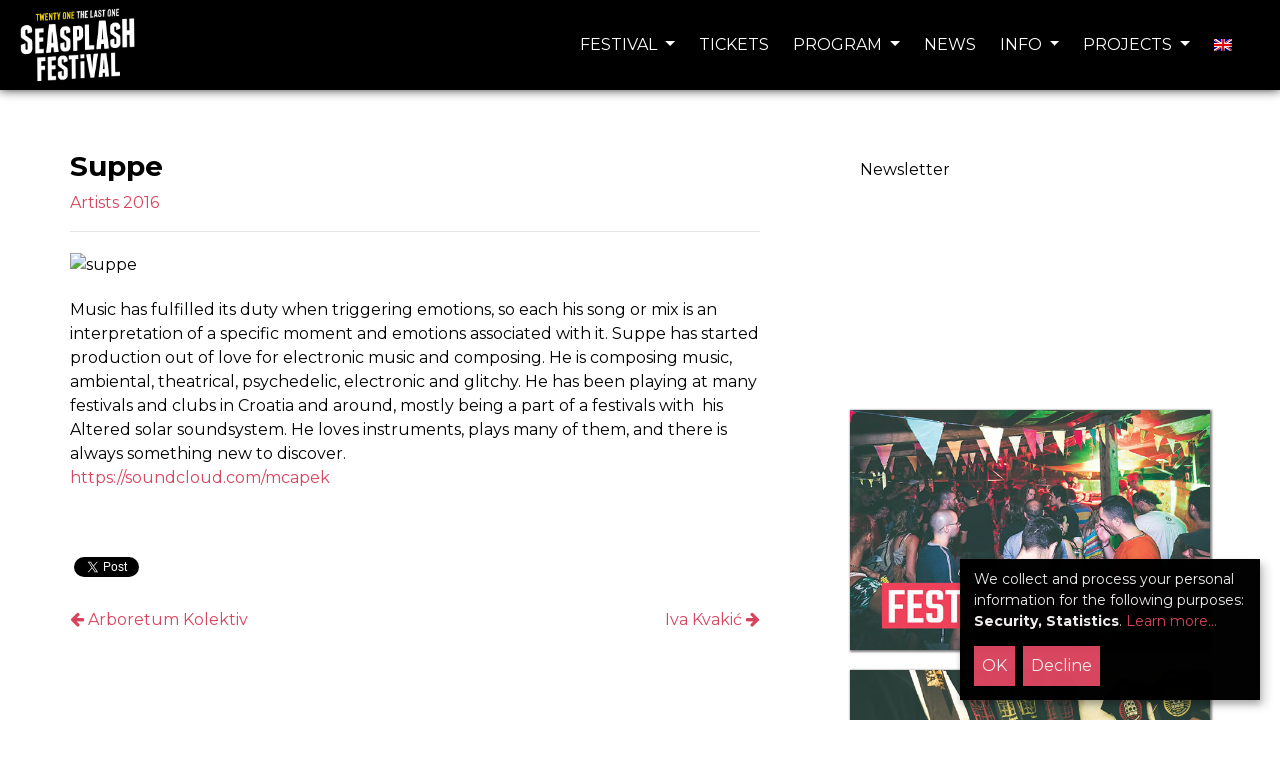

--- FILE ---
content_type: text/html; charset=UTF-8
request_url: https://seasplash-festival.com/en/artist/2016/suppe/
body_size: 7998
content:
<!doctype html><html class="no-js" lang="en-US"><head><meta name="facebook-domain-verification" content="3dlkx31abk8k3fjjivs8azx4y4r9ex"/><meta charset="UTF-8"><meta http-equiv="X-UA-Compatible" content="IE=edge"><meta name="viewport" content="width=device-width, initial-scale=1"><link rel="profile" href="http://gmpg.org/xfn/11"><link rel="pingback" href="https://seasplash-festival.com/xmlrpc.php"><link href="https://fonts.googleapis.com/css?family=Montserrat:400,700&amp;subset=latin-ext" rel="stylesheet"><meta name='robots' content='index, follow, max-image-preview:large, max-snippet:-1, max-video-preview:-1'/><script>document.documentElement.className = document.documentElement.className.replace("no-js","js");</script>  <title>Suppe - Seasplash Festival</title> <link rel="canonical" href="https://seasplash-festival.com/en/artist/2016/suppe/"/> <meta property="og:locale" content="en_US"/> <meta property="og:type" content="article"/> <meta property="og:title" content="Suppe - Seasplash Festival"/> <meta property="og:description" content="Music has fulfilled its duty when triggering emotions, so each his song or mix is an interpretation of a specific moment and emotions associated with it. Suppe has started production out of love for electronic music and composing. He is composing music, ambiental, theatrical, psychedelic, electronic and glitchy. He has been playing at many festivals and clubs in Croatia and around, mostly being a part of a festivals with  his Altered solar soundsystem. He loves instruments, plays many of them, and there is always something new to discover. https://soundcloud.com/mcapek"/> <meta property="og:url" content="https://seasplash-festival.com/en/artist/2016/suppe/"/> <meta property="og:site_name" content="Seasplash Festival"/> <meta property="article:publisher" content="https://www.facebook.com/seasplash.festival"/> <meta property="article:modified_time" content="2016-07-15T15:30:39+00:00"/> <meta property="og:image" content="https://seasplash-festival.com/wp-content/uploads/2016/07/suppe.jpg"/> <meta property="og:image:width" content="960"/> <meta property="og:image:height" content="637"/> <meta property="og:image:type" content="image/jpeg"/> <meta name="twitter:card" content="summary_large_image"/> <meta name="twitter:site" content="@seasplash_hr"/> <link rel='dns-prefetch' href='//s.w.org'/><style id='global-styles-inline-css' type='text/css'>body{--wp--preset--color--black: #000000;--wp--preset--color--cyan-bluish-gray: #abb8c3;--wp--preset--color--white: #ffffff;--wp--preset--color--pale-pink: #f78da7;--wp--preset--color--vivid-red: #cf2e2e;--wp--preset--color--luminous-vivid-orange: #ff6900;--wp--preset--color--luminous-vivid-amber: #fcb900;--wp--preset--color--light-green-cyan: #7bdcb5;--wp--preset--color--vivid-green-cyan: #00d084;--wp--preset--color--pale-cyan-blue: #8ed1fc;--wp--preset--color--vivid-cyan-blue: #0693e3;--wp--preset--color--vivid-purple: #9b51e0;--wp--preset--gradient--vivid-cyan-blue-to-vivid-purple: linear-gradient(135deg,rgba(6,147,227,1) 0%,rgb(155,81,224) 100%);--wp--preset--gradient--light-green-cyan-to-vivid-green-cyan: linear-gradient(135deg,rgb(122,220,180) 0%,rgb(0,208,130) 100%);--wp--preset--gradient--luminous-vivid-amber-to-luminous-vivid-orange: linear-gradient(135deg,rgba(252,185,0,1) 0%,rgba(255,105,0,1) 100%);--wp--preset--gradient--luminous-vivid-orange-to-vivid-red: linear-gradient(135deg,rgba(255,105,0,1) 0%,rgb(207,46,46) 100%);--wp--preset--gradient--very-light-gray-to-cyan-bluish-gray: linear-gradient(135deg,rgb(238,238,238) 0%,rgb(169,184,195) 100%);--wp--preset--gradient--cool-to-warm-spectrum: linear-gradient(135deg,rgb(74,234,220) 0%,rgb(151,120,209) 20%,rgb(207,42,186) 40%,rgb(238,44,130) 60%,rgb(251,105,98) 80%,rgb(254,248,76) 100%);--wp--preset--gradient--blush-light-purple: linear-gradient(135deg,rgb(255,206,236) 0%,rgb(152,150,240) 100%);--wp--preset--gradient--blush-bordeaux: linear-gradient(135deg,rgb(254,205,165) 0%,rgb(254,45,45) 50%,rgb(107,0,62) 100%);--wp--preset--gradient--luminous-dusk: linear-gradient(135deg,rgb(255,203,112) 0%,rgb(199,81,192) 50%,rgb(65,88,208) 100%);--wp--preset--gradient--pale-ocean: linear-gradient(135deg,rgb(255,245,203) 0%,rgb(182,227,212) 50%,rgb(51,167,181) 100%);--wp--preset--gradient--electric-grass: linear-gradient(135deg,rgb(202,248,128) 0%,rgb(113,206,126) 100%);--wp--preset--gradient--midnight: linear-gradient(135deg,rgb(2,3,129) 0%,rgb(40,116,252) 100%);--wp--preset--duotone--dark-grayscale: url('#wp-duotone-dark-grayscale');--wp--preset--duotone--grayscale: url('#wp-duotone-grayscale');--wp--preset--duotone--purple-yellow: url('#wp-duotone-purple-yellow');--wp--preset--duotone--blue-red: url('#wp-duotone-blue-red');--wp--preset--duotone--midnight: url('#wp-duotone-midnight');--wp--preset--duotone--magenta-yellow: url('#wp-duotone-magenta-yellow');--wp--preset--duotone--purple-green: url('#wp-duotone-purple-green');--wp--preset--duotone--blue-orange: url('#wp-duotone-blue-orange');--wp--preset--font-size--small: 13px;--wp--preset--font-size--medium: 20px;--wp--preset--font-size--large: 36px;--wp--preset--font-size--x-large: 42px;}.has-black-color{color: var(--wp--preset--color--black) !important;}.has-cyan-bluish-gray-color{color: var(--wp--preset--color--cyan-bluish-gray) !important;}.has-white-color{color: var(--wp--preset--color--white) !important;}.has-pale-pink-color{color: var(--wp--preset--color--pale-pink) !important;}.has-vivid-red-color{color: var(--wp--preset--color--vivid-red) !important;}.has-luminous-vivid-orange-color{color: var(--wp--preset--color--luminous-vivid-orange) !important;}.has-luminous-vivid-amber-color{color: var(--wp--preset--color--luminous-vivid-amber) !important;}.has-light-green-cyan-color{color: var(--wp--preset--color--light-green-cyan) !important;}.has-vivid-green-cyan-color{color: var(--wp--preset--color--vivid-green-cyan) !important;}.has-pale-cyan-blue-color{color: var(--wp--preset--color--pale-cyan-blue) !important;}.has-vivid-cyan-blue-color{color: var(--wp--preset--color--vivid-cyan-blue) !important;}.has-vivid-purple-color{color: var(--wp--preset--color--vivid-purple) !important;}.has-black-background-color{background-color: var(--wp--preset--color--black) !important;}.has-cyan-bluish-gray-background-color{background-color: var(--wp--preset--color--cyan-bluish-gray) !important;}.has-white-background-color{background-color: var(--wp--preset--color--white) !important;}.has-pale-pink-background-color{background-color: var(--wp--preset--color--pale-pink) !important;}.has-vivid-red-background-color{background-color: var(--wp--preset--color--vivid-red) !important;}.has-luminous-vivid-orange-background-color{background-color: var(--wp--preset--color--luminous-vivid-orange) !important;}.has-luminous-vivid-amber-background-color{background-color: var(--wp--preset--color--luminous-vivid-amber) !important;}.has-light-green-cyan-background-color{background-color: var(--wp--preset--color--light-green-cyan) !important;}.has-vivid-green-cyan-background-color{background-color: var(--wp--preset--color--vivid-green-cyan) !important;}.has-pale-cyan-blue-background-color{background-color: var(--wp--preset--color--pale-cyan-blue) !important;}.has-vivid-cyan-blue-background-color{background-color: var(--wp--preset--color--vivid-cyan-blue) !important;}.has-vivid-purple-background-color{background-color: var(--wp--preset--color--vivid-purple) !important;}.has-black-border-color{border-color: var(--wp--preset--color--black) !important;}.has-cyan-bluish-gray-border-color{border-color: var(--wp--preset--color--cyan-bluish-gray) !important;}.has-white-border-color{border-color: var(--wp--preset--color--white) !important;}.has-pale-pink-border-color{border-color: var(--wp--preset--color--pale-pink) !important;}.has-vivid-red-border-color{border-color: var(--wp--preset--color--vivid-red) !important;}.has-luminous-vivid-orange-border-color{border-color: var(--wp--preset--color--luminous-vivid-orange) !important;}.has-luminous-vivid-amber-border-color{border-color: var(--wp--preset--color--luminous-vivid-amber) !important;}.has-light-green-cyan-border-color{border-color: var(--wp--preset--color--light-green-cyan) !important;}.has-vivid-green-cyan-border-color{border-color: var(--wp--preset--color--vivid-green-cyan) !important;}.has-pale-cyan-blue-border-color{border-color: var(--wp--preset--color--pale-cyan-blue) !important;}.has-vivid-cyan-blue-border-color{border-color: var(--wp--preset--color--vivid-cyan-blue) !important;}.has-vivid-purple-border-color{border-color: var(--wp--preset--color--vivid-purple) !important;}.has-vivid-cyan-blue-to-vivid-purple-gradient-background{background: var(--wp--preset--gradient--vivid-cyan-blue-to-vivid-purple) !important;}.has-light-green-cyan-to-vivid-green-cyan-gradient-background{background: var(--wp--preset--gradient--light-green-cyan-to-vivid-green-cyan) !important;}.has-luminous-vivid-amber-to-luminous-vivid-orange-gradient-background{background: var(--wp--preset--gradient--luminous-vivid-amber-to-luminous-vivid-orange) !important;}.has-luminous-vivid-orange-to-vivid-red-gradient-background{background: var(--wp--preset--gradient--luminous-vivid-orange-to-vivid-red) !important;}.has-very-light-gray-to-cyan-bluish-gray-gradient-background{background: var(--wp--preset--gradient--very-light-gray-to-cyan-bluish-gray) !important;}.has-cool-to-warm-spectrum-gradient-background{background: var(--wp--preset--gradient--cool-to-warm-spectrum) !important;}.has-blush-light-purple-gradient-background{background: var(--wp--preset--gradient--blush-light-purple) !important;}.has-blush-bordeaux-gradient-background{background: var(--wp--preset--gradient--blush-bordeaux) !important;}.has-luminous-dusk-gradient-background{background: var(--wp--preset--gradient--luminous-dusk) !important;}.has-pale-ocean-gradient-background{background: var(--wp--preset--gradient--pale-ocean) !important;}.has-electric-grass-gradient-background{background: var(--wp--preset--gradient--electric-grass) !important;}.has-midnight-gradient-background{background: var(--wp--preset--gradient--midnight) !important;}.has-small-font-size{font-size: var(--wp--preset--font-size--small) !important;}.has-medium-font-size{font-size: var(--wp--preset--font-size--medium) !important;}.has-large-font-size{font-size: var(--wp--preset--font-size--large) !important;}.has-x-large-font-size{font-size: var(--wp--preset--font-size--x-large) !important;}</style><link rel='stylesheet' id='fancybox-css' href='https://seasplash-festival.com/wp-content/themes/seasplash/css/jquery.fancybox.min.css?ver=1.3' type='text/css' media='all'/><link rel='stylesheet' id='main-css' href='https://seasplash-festival.com/wp-content/themes/seasplash/css/main.min.css?ver=1.0.0' type='text/css' media='all'/><script type='text/javascript' src='https://seasplash-festival.com/wp-includes/js/jquery/jquery.min.js?ver=3.6.0' id='jquery-core-js'></script><script type='text/javascript' src='https://seasplash-festival.com/wp-includes/js/jquery/jquery-migrate.min.js?ver=3.3.2' id='jquery-migrate-js'></script><link rel="https://api.w.org/" href="https://seasplash-festival.com/en/wp-json/"/><meta name="generator" content="WordPress 5.9.12"/><link hreflang="hr" href="https://seasplash-festival.com/hr/artist/2016/suppe/" rel="alternate"/><link hreflang="en" href="https://seasplash-festival.com/en/artist/2016/suppe/" rel="alternate"/><link hreflang="x-default" href="https://seasplash-festival.com/hr/artist/2016/suppe/" rel="alternate"/><meta name="generator" content="qTranslate-X 3.4.6.8"/><script async src="https://www.googletagmanager.com/gtag/js?id=AW-986888869"></script><script> window.dataLayer = window.dataLayer || []; function gtag(){dataLayer.push(arguments);} gtag('js', new Date()); gtag('config', 'AW-986888869');</script></head><body class="post_type_programme-template-default single single-post_type_programme postid-2737 single-format-standard wp-custom-logo"> <header class="head"> <nav class="navbar navbar-expand-lg navbar-dark bg-secondary fixed-top py-0 text-uppercase"> <div class="navbar-header mr-auto"> <a class="navbar-brand" href="https://seasplash-festival.com/en/" title="Seasplash Festival" rel="home"><img src="https://seasplash-festival.com/wp-content/uploads/2022/11/cropped-Seasplash-logo-2023.png" alt="" height="80"> </a> </div> <button class="navbar-toggler collapsed" type="button" data-toggle="collapse" data-target="#navbar" aria-controls="navbar" aria-expanded="false" aria-label="Toggle navigation"> <span class="navbar-toggler-icon"></span> </button> <div id="navbar" class="collapse navbar-collapse flex-grow-0 ml-auto"> <ul id="menu-top-horizonlal-right" class="nav navbar-nav white"><li id="menu-item-4503" class="menu-item menu-item-type-post_type menu-item-object-page menu-item-has-children menu-item-4503 dropdown"><a href="https://seasplash-festival.com/en/festival/" data-toggle="dropdown" data-target="#" class="dropdown-toggle">Festival <span class="caret"></span></a><ul class="dropdown-menu"> <li id="menu-item-4520" class="menu-item menu-item-type-custom menu-item-object-custom menu-item-4520"><a href="/en/merch/">Merch</a></li> <li id="menu-item-4507" class="menu-item menu-item-type-post_type menu-item-object-page menu-item-4507"><a href="https://seasplash-festival.com/en/festival/location/">Location</a></li> <li id="menu-item-4504" class="menu-item menu-item-type-post_type menu-item-object-page menu-item-4504"><a href="https://seasplash-festival.com/en/festival/rules/">Festival Rules</a></li> <li id="menu-item-4506" class="menu-item menu-item-type-post_type menu-item-object-page menu-item-4506"><a href="https://seasplash-festival.com/en/festival/accommodation/">Accommodation</a></li> <li id="menu-item-4517" class="menu-item menu-item-type-taxonomy menu-item-object-category menu-item-4517"><a href="https://seasplash-festival.com/en/photo/">Photo Gallery</a></li> <li id="menu-item-4518" class="menu-item menu-item-type-taxonomy menu-item-object-category menu-item-4518"><a href="https://seasplash-festival.com/en/video/">Video Gallery</a></li></ul></li><li id="menu-item-4505" class="menu-item menu-item-type-post_type menu-item-object-page menu-item-4505"><a href="https://seasplash-festival.com/en/festival/tickets/">Tickets</a></li><li id="menu-item-4519" class="menu-item menu-item-type-post_type menu-item-object-page menu-item-has-children menu-item-4519 dropdown"><a href="https://seasplash-festival.com/en/program/" data-toggle="dropdown" data-target="#" class="dropdown-toggle">Program <span class="caret"></span></a><ul class="dropdown-menu"> <li id="menu-item-4521" class="menu-item menu-item-type-custom menu-item-object-custom menu-item-4521"><a href="/en/artists/2023/">Artists</a></li> <li id="menu-item-12307" class="menu-item menu-item-type-post_type menu-item-object-page menu-item-12307"><a href="https://seasplash-festival.com/en/line-up-2023/">Line Up 2023</a></li></ul></li><li id="menu-item-4499" class="menu-item menu-item-type-post_type menu-item-object-page menu-item-4499"><a href="https://seasplash-festival.com/en/blog/">News</a></li><li id="menu-item-4509" class="menu-item menu-item-type-post_type menu-item-object-page menu-item-has-children menu-item-4509 dropdown"><a href="https://seasplash-festival.com/en/info/" data-toggle="dropdown" data-target="#" class="dropdown-toggle">Info <span class="caret"></span></a><ul class="dropdown-menu"> <li id="menu-item-4512" class="menu-item menu-item-type-post_type menu-item-object-page menu-item-4512"><a href="https://seasplash-festival.com/en/info/about/">About Us</a></li> <li id="menu-item-4976" class="menu-item menu-item-type-post_type menu-item-object-page menu-item-4976"><a href="https://seasplash-festival.com/en/documents/">Documents</a></li> <li id="menu-item-4511" class="menu-item menu-item-type-post_type menu-item-object-page menu-item-4511"><a href="https://seasplash-festival.com/en/info/contact/">Contacts</a></li> <li id="menu-item-4515" class="menu-item menu-item-type-post_type menu-item-object-page menu-item-4515"><a href="https://seasplash-festival.com/en/info/press/">Press &#038; Media</a></li> <li id="menu-item-4510" class="menu-item menu-item-type-post_type menu-item-object-page menu-item-4510"><a href="https://seasplash-festival.com/en/info/stands/">Stands Info</a></li></ul></li><li id="menu-item-4524" class="menu-item menu-item-type-custom menu-item-object-custom menu-item-has-children menu-item-4524 dropdown"><a href="#" data-toggle="dropdown" data-target="#" class="dropdown-toggle">Projects <span class="caret"></span></a><ul class="dropdown-menu"> <li id="menu-item-4527" class="menu-item menu-item-type-taxonomy menu-item-object-category menu-item-4527"><a href="https://seasplash-festival.com/en/edusplash/">EduSplash</a></li> <li id="menu-item-4523" class="menu-item menu-item-type-taxonomy menu-item-object-category menu-item-4523"><a href="https://seasplash-festival.com/en/platforma/">Seasplash Platforma</a></li> <li id="menu-item-4526" class="menu-item menu-item-type-taxonomy menu-item-object-category menu-item-4526"><a href="https://seasplash-festival.com/en/wintersplash/">Wintersplash</a></li> <li id="menu-item-4525" class="menu-item menu-item-type-taxonomy menu-item-object-category menu-item-4525"><a href="https://seasplash-festival.com/en/summer-club/">Seasplash Summer Club</a></li> <li id="menu-item-10623" class="menu-item menu-item-type-custom menu-item-object-custom menu-item-10623"><a href="https://kotac.eu/">Kotač</a></li></ul></li><li id="menu-item-4522" class="qtranxs-lang-menu qtranxs-lang-menu-en menu-item menu-item-type-custom menu-item-object-custom current-menu-parent menu-item-has-children menu-item-4522 dropdown"><a title="English" href="#" data-toggle="dropdown" data-target="#" class="dropdown-toggle"><img src="https://seasplash-festival.com/wp-content/plugins/qtranslate-x/flags/gb.png" alt="English"/> <span class="caret"></span></a><ul class="dropdown-menu"> <li id="menu-item-12308" class="qtranxs-lang-menu-item qtranxs-lang-menu-item-hr menu-item menu-item-type-custom menu-item-object-custom menu-item-12308"><a title="Hrvatski" href="https://seasplash-festival.com/hr/artist/2016/suppe/"><img src="https://seasplash-festival.com/wp-content/plugins/qtranslate-x/flags/hr.png" alt="Hrvatski"/>&nbsp;Hrvatski</a></li> <li id="menu-item-12309" class="qtranxs-lang-menu-item qtranxs-lang-menu-item-en menu-item menu-item-type-custom menu-item-object-custom current-menu-item active menu-item-12309"><a title="English" href="https://seasplash-festival.com/en/artist/2016/suppe/"><img src="https://seasplash-festival.com/wp-content/plugins/qtranslate-x/flags/gb.png" alt="English"/>&nbsp;English</a></li></ul></li></ul> </div> </nav><div class="mt-6"></div></header><div class="container mt-8"> <div class="row"> <div class="col-md-8 blog-main"> <div class="max-690"> <article id="post-2737" class="post-2737 post_type_programme type-post_type_programme status-publish format-standard has-post-thumbnail hentry programme_tax-39"> <header class="entry-header"> <h1 class="entry-title">Suppe</h1> <div class="entry-meta"> <a href="https://seasplash-festival.com/en/artists/2016/">Artists 2016</a> </div> <hr/> </header> <div class="entry-content"> <p><img class="alignnone size-full wp-image-2722 img-responsive img-responsive" src="http://seasplash-festival.com/wp-content/uploads/2016/07/suppe.jpg" sizes="(max-width: 960px) 100vw, 960px" srcset="http://seasplash-festival.com/wp-content/uploads/2016/07/suppe.jpg 960w, http://seasplash-festival.com/wp-content/uploads/2016/07/suppe-300x199.jpg 300w, http://seasplash-festival.com/wp-content/uploads/2016/07/suppe-768x510.jpg 768w, http://seasplash-festival.com/wp-content/uploads/2016/07/suppe-130x86.jpg 130w" alt="suppe" width="960" height="637"/></p><p dir="ltr">Music has fulfilled its duty when triggering emotions, so each his song or mix is an interpretation of a specific moment and emotions associated with it. Suppe has started production out of love for electronic music and composing. He is composing music, ambiental, theatrical, psychedelic, electronic and glitchy. He has been playing at many festivals and clubs in Croatia and around, mostly being a part of a festivals with  his Altered solar soundsystem. He loves instruments, plays many of them, and there is always something new to discover.<br/><a dir="ltr" href="https://soundcloud.com/mcapek" target="_blank" data-saferedirecturl="https://www.google.com/url?hl=en&amp;q=https://soundcloud.com/mcapek&amp;source=gmail&amp;ust=1468607619862000&amp;usg=AFQjCNEmpt_MUKHUt-UJG77RVhtJpy-NQg">https://soundcloud.com/mcapek</a></p> </div> <footer class="entry-meta"> </footer></article> <div class="fb-like" data-href="https://seasplash-festival.com/en/artist/2016/suppe/" data-layout="button_count" data-action="like" data-show-faces="false" data-share="true"></div> <a href="https://twitter.com/share" class="twitter-share-button">Tweet</a><script>!function(d,s,id){var js,fjs=d.getElementsByTagName(s)[0],p=/^http:/.test(d.location)?'http':'https';if(!d.getElementById(id)){js=d.createElement(s);js.id=id;js.src=p+'://platform.twitter.com/widgets.js';fjs.parentNode.insertBefore(js,fjs);}}(document, 'script', 'twitter-wjs');</script></a> <script src="https://apis.google.com/js/platform.js" async defer></script> <div class="g-plusone" data-size="medium" ></div> <div class="col fb-comments max-690" data-href="https://seasplash-festival.com/en/artist/2016/suppe/" data-width="100%" data-numposts="5"></div> <nav class="navigation post-navigation" role="navigation"> <div class="nav-links"> <a href="https://seasplash-festival.com/en/artist/2016/arboretum-kolektiv/" rel="prev"><div class="left"><span class="meta-nav"><i class="fa fa-arrow-left"></i></span> Arboretum Kolektiv </div></a> <a href="https://seasplash-festival.com/en/artist/2016/iva-kvakic/" rel="next"><div class="right">Iva Kvakić <span class="meta-nav"><i class="fa fa-arrow-right"></i></span></div></a> </div> </nav> <div class="col text-center mt-6 show992"></div> </div> </div> <div id="secondary" class="col-md-4 blog-sidebar">  <div id="tertiary" class="sidebar-container" role="complementary"> <div class="sidebar-inner"> <div class="widget-area"> <div id="custom_html-5" class="widget_text widget widget_custom_html"><h4 class="widgettitle">Newsletter</h4><div class="textwidget custom-html-widget"><iframe src="https://madmimi.com/signups/0b9c878644af4c0c819dca681e583107/iframe" scrolling="no" frameborder="0" height="186" style="max-width: 600px; width: 100%;"></iframe></div></div><div id="text-17" class="widget widget_text"> <div class="textwidget"><div class="drop-shadow relative text-center round marginb20"><a href="/festival/tickets/"><img class="img-responsive aligncenter round" alt="Festival Tickets" src="http://seasplash-festival.com/wp-content/uploads/2018/01/karte2.jpg"></a></div></div> </div><div id="text-5" class="widget widget_text"> <div class="textwidget"><div class="drop-shadow relative text-center round"><a href="/merch/"><img class="img-responsive aligncenter round" alt="Festival Merch" src="http://seasplash-festival.com/wp-content/uploads/2018/01/merch2.jpg"></a></div></div> </div> </div> </div> </div> </div> </div></div> <div class="mt-6"></div><section id="about" data-speed="4" data-type="background"> <div class="panel-group text-center" id="c_25"> <div class="panel panel-default" role="tablist" > <div class="panel-heading pt-2 pb-1 text-uppercase" role="tab" id="acitem"> <h3 class="my-0 uppercase"><a class="accordion-toggle collapsed" data-toggle="collapse" aria-controls="acitem" data-parent="#c_25" href="#citem_23">Partners and Sponsors</a></h3> </div> <div id="citem_23" class="panel-collapse collapse " role="tabpanel" aria-labelledby="acitem"> <div class="panel-body pt-4 pb-4"> <div id="text-6" class="widget widget_text"> <div class="textwidget"><a href="https://www.festivalfinder.eu/effe-label" target="_blank" rel="noopener"><img class="paddingall10" src="http://seasplash-festival.com/wp-content/uploads/2019/02/effe.png" alt="EFFE LABEL" /></a><a href="http://www.sibenik.hr/" target="_blank" rel="noopener"><img class="paddingall10" src="http://seasplash-festival.com/wp-content/uploads/2019/06/010-grad_sibenik.gif" alt="GŠ" /></a><a href="https://www.sibenik-tourism.hr/en/" target="_blank" rel="noopener"><img class="paddingall10" src="http://seasplash-festival.com/wp-content/uploads/2019/06/020-tzgs.gif" alt="TZGŠ" /></a><a href="http://www.sibensko-kninska-zupanija.hr/" target="_blank" rel="noopener"><img class="paddingall10" src="http://seasplash-festival.com/wp-content/uploads/2019/06/030-zupanija.gif" alt="Šbensko Kninska Županija" /></a><a href="https://kulturanova.hr/" target="_blank" rel="noopener"><img class="paddingall10" src="http://seasplash-festival.com/wp-content/uploads/2019/06/040-zkn.gif" alt="Zaklada Kultura Nova" /></a><a href="https://www.min-kulture.hr/" target="_blank" rel="noopener"><img class="paddingall10" src="http://seasplash-festival.com/wp-content/uploads/2019/06/050-mk.gif" alt="Ministarstvo Kulture" /></a><a href="https://becks.hr/" target="_blank" rel="noopener"><img class="paddingall10" src="http://seasplash-festival.com/wp-content/uploads/2019/06/060-becks.gif" alt="Becks" /></a><a href="https://www.tportal.hr/" target="_blank" rel="noopener"><img class="paddingall10" src="http://seasplash-festival.com/wp-content/uploads/2019/06/070-tportal.gif" alt="T-Šrot" /></a><a href="https://www.24sata.hr" target="_blank" rel="noopener"><img class="paddingall10" src="http://seasplash-festival.com/wp-content/uploads/2019/06/080-24sata.gif" alt="24 Sata" /></a><a href="https://www.jutarnji.hr/" target="_blank" rel="noopener"><img class="paddingall10" src="http://seasplash-festival.com/wp-content/uploads/2019/06/090-jutarnji_list.gif" alt="Jutarnji" /></a><a href="https://www.slobodnadalmacija.hr/" target="_blank" rel="noopener"><img class="paddingall10" src="http://seasplash-festival.com/wp-content/uploads/2019/06/100-slobodna.gif" alt="Slobodna Dalmacija" /></a><a href="https://sibenski.slobodnadalmacija.hr/" target="_blank" rel="noopener"><img class="paddingall10" src="http://seasplash-festival.com/wp-content/uploads/2019/06/110-sibenski_list.gif" alt="Šibenski List" /></a><a href="https://www.rtl.hr/" target="_blank" rel="noopener"><img class="paddingall10" src="http://seasplash-festival.com/wp-content/uploads/2019/06/120-rtl.gif" alt="RTL" /></a><a href="https://www.sibenik.in/" target="_blank" rel="noopener"><img class="paddingall10" src="http://seasplash-festival.com/wp-content/uploads/2019/06/130-sibenik_in.gif" alt="Šibenik In" /></a><a href="https://www.median.hr/" target="_blank" rel="noopener"><img class="paddingall10" src="http://seasplash-festival.com/wp-content/uploads/2019/06/140-median.gif" alt="Median" /></a><a href="https://dnevnik.hr/" target="_blank" rel="noopener"><img class="paddingall10" src="http://seasplash-festival.com/wp-content/uploads/2019/06/150-dnevnik.gif" alt="Dnevnik.hr" /></a><a href="https://www.muzika.hr/" target="_blank" rel="noopener"><img class="paddingall10" src="http://seasplash-festival.com/wp-content/uploads/2019/06/160-muzika.gif" alt="Muzika.hr" /></a><a href="http://reggae.hr/" target="_blank" rel="noopener"><img class="paddingall10" src="http://seasplash-festival.com/wp-content/uploads/2019/06/170-reggae.gif" alt="Reggae.hr" /></a><a href="https://ravnododna.com/" target="_blank" rel="noopener"><img class="paddingall10" src="http://seasplash-festival.com/wp-content/uploads/2019/06/180-rdd.gif" alt="Ravno Do Dna" /></a><a href="https://www.glasistre.hr/" target="_blank" rel="noopener"><img class="paddingall10" src="http://seasplash-festival.com/wp-content/uploads/2019/06/200-glas_istre.gif" alt="Glas Istre" /></a><a href="https://www.klubskascena.hr/" target="_blank" rel="noopener"><img class="paddingall10" src="http://seasplash-festival.com/wp-content/uploads/2019/06/210-klubskascena.gif" alt="Klubska Scena" /></a><a href="https://mixmagadria.com/" target="_blank" rel="noopener"><img class="paddingall10" src="http://seasplash-festival.com/wp-content/uploads/2019/06/220-mixmag.gif" alt="Mix Mag" /></a><a href="http://radiosibenik.hr/" target="_blank" rel="noopener"><img class="paddingall10" src="http://seasplash-festival.com/wp-content/uploads/2019/06/230-radio_sibenik.gif" alt="Radio Šibenik" /></a><a href="http://radio101.hr/" target="_blank" rel="noopener"><img class="paddingall10" src="http://seasplash-festival.com/wp-content/uploads/2019/06/240-r101.gif" alt="radio 101" /></a><a href="http://yammat.fm/" target="_blank" rel="noopener"><img class="paddingall10" src="http://seasplash-festival.com/wp-content/uploads/2019/06/250-yammat.gif" alt="Yamat" /></a><a href="http://www.radiostudent.hr/" target="_blank" rel="noopener"><img class="paddingall10" src="http://seasplash-festival.com/wp-content/uploads/2019/06/260-radio-student.gif" alt="Radio Student" /></a><a href="https://radiostudent.si/" target="_blank" rel="noopener"><img class="paddingall10" src="http://seasplash-festival.com/wp-content/uploads/2019/06/09-rsh.png" alt="Radio Študent" /></a><a href="https://www.cromoda.com/" target="_blank" rel="noopener"><img class="paddingall10" src="http://seasplash-festival.com/wp-content/uploads/2018/06/190-cromoda.gif" alt="Cro Moda" /></a><a href="https://radio808.com/" target="_blank" rel="noopener"><img class="paddingall10" src="http://seasplash-festival.com/wp-content/uploads/2019/06/280-r808.gif" alt="Radio 808" /></a><a href="https://www.entrio.hr/" target="_blank" rel="noopener"><img class="paddingall10" src="http://seasplash-festival.com/wp-content/uploads/2019/06/290-entrio.gif" alt="Entrio" /></a><a href="https://www.eventim.hr" target="_blank" rel="noopener"><img class="paddingall10" src="http://seasplash-festival.com/wp-content/uploads/2019/06/300-eventim.gif" alt="Eventim" /></a><a href="https://www.iriemag.com/" target="_blank" rel="noopener"><img class="paddingall10" src="http://seasplash-festival.com/wp-content/uploads/2019/02/iriemag.png" alt="IRIE Mag" /></a><a href="https://www.festicket.com/" target="_blank" rel="noopener"><img class="paddingall10" src="http://seasplash-festival.com/wp-content/uploads/2019/05/festticket.png" alt="Festicket" /></a></div> </div> </div> </div> </div> </div></section><section id="intromenu" data-speed="6" data-type="background" class="bg-custom" > <div class="container white text-center-responsive"> <div class="row"> <div id="text-7" class="col-md-3 widget widget_text"> <div class="textwidget"><h3 class="text-uppercase fonts18">Festival</h3><ul class="list-unstyled"><li class="marginl10"><a class="white" href="/festival/tickets/">Tickets</a></li><li class="marginl10"><a class="white" href="/merch/">Merch</a></li><li class="marginl10"><a class="white" href="/festival/location/">Location</a></li><li class="marginl10"><a class="white" href="/festival/rules/">Rules</a></li><li class="marginl10"><a class="white" href="/festival/accommodation/">Accommodation</a></li> </ul></div> </div><div id="text-8" class="col-md-3 widget widget_text"> <div class="textwidget"><h3 class="text-uppercase fonts18">Program</h3> <ul class="list-unstyled"> <li class="marginl10"><a class="white" href="/artists/2021/">Artists</a></li> <li class="marginl10"><a class="white" href="/program/line-up-2021/">Line Up</a></li> </ul> <h3 class="text-uppercase fonts18">Media</h3> <ul class="list-unstyled"> <li class="marginl10"><a class="white" href="/video/">Video</a></li> <li class="marginl10"><a class="white" href="/photo/" title="Photo">Photo</a></li> </ul></div> </div><div id="text-9" class="col-md-3 widget widget_text"> <div class="textwidget"><h3 class="text-uppercase fonts18">Info</h3> <ul class="list-unstyled"> <li class="marginl10"><a class="white" href="/info/about/" title="About Us">About Us</a></li> <li class="marginl10"><a class="white" href="/info/contact/" title="Contacts">Contact Us</a></li> <li class="marginl10"><a class="white" href="/info/press/" title="Press & Media">Press & Media</a></li> <li class="marginl10"><a class="white" href="/info/volunteers/" title="Volunteers">Volunteers</a></li><li class="marginl10"><a class="white" href="/info/stands/" title="Stands">Stands</a></li> </ul></div> </div><div id="text-10" class="col-md-3 widget widget_text"> <div class="textwidget"><h3 class="text-uppercase fonts18">Projects</h3> <ul class="list-unstyled"> <li class="marginl10"><a class="white" href="/edusplash/" title="EduSplash">EduSplash</a></li> <li class="marginl10"><a class="white" href="/platforma/" title="Seasplash Platforma">Seasplash Platforma</a></li> <li class="marginl10"><a class="white" href="/wintersplash/" title="Wintersplash">Wintersplash</a></li> <li class="marginl10"><a class="white" href="/summer-club/" title="Summer Club">Summer Club</a></li> <li class="marginl10"><a class="white" href="/kotac/" title="Kotač">Kotač</a></li> </ul></div> </div> </div> </div></section><footer class="foot bg-secondary"> <div class="container"> <div class="d-flex justify-content-between"> <div> <p class="white">© Seasplash 2020</p> </div> <div> <a href="https://www.facebook.com/seasplash.festival" class="white" title="Facebook" target="_blank"><i class="fa fa-facebook fa-2x ml-3 marginr5"></i></a> <a href="https://twitter.com/seasplash_hr" class="white" title="Twitter" target="_blank"><i class="fa fa-twitter fa-2x marginl5 marginr5"></i></a> <a href="https://www.youtube.com/user/seasplashfestival" class="white" title="Youtube" target="_blank"><i class="fa fa-youtube fa-2x marginl5 marginr5"></i></a> <a href="https://www.instagram.com/seasplash.festival/" class="white" title="Instagram" target="_blank"><i class="fa fa-instagram fa-2x marginl5 marginr5"></i></a> </div> </div> </div></footer><script type='text/javascript' id='klaro-config-js-extra'>/* <![CDATA[ */var option = {"klaroID":"klaro","klaroPrivacyLink":"\/privacy","klaroCookieExpires":"365","consentNoticeDescription":"We collect and process your personal information for the following purposes: {purposes}. ","consentNoticelearnMore":"Learn more","consentNoticechangeDescription":"There were changes since your last visit, please update your consent.","consentModalDescription":"Here you can see and customize the information that we collect about you.","consentModalTitle":"Information that we collect","consentModalPrivacyPolicyText":"To learn more, please read our {privacyPolicy}. ","consentModalPrivacyPolicyName":"privacy policy","klaroPoweredBy":"Powered by Klaro!","klaroOK":"OK","klaroDecline":"Decline","klaroSave":"Save","klaroClose":"Close","appPurpose":"Purpose","appPurposes":"Purposes","appDisableAllTitle":"Toggle all apps","appDisableAllDescription":"Use this switch to enable\/disable all apps.","appOptOut":"(opt-out)","appOptOutDescription":"This app is loaded by default (but you can opt out)","appRequired":"(always required)","appRequiredDescription":"This application is always required","purposesAnalytics":"Analytics","purposesSecurity":"Security","purposesAdvertising":"Advertising","purposesStyling":"Styling","purposesStatistics":"Statistics","purposesFunctionality":"Functionality","purposesOther":"Other","allAppsJson":[{"name":"ph_hpxy_check","title":"PH_HPXY_CHECK","default":true,"required":true,"optOut":false,"onlyOnce":false,"purposes":["security"],"description":"Session cookie"},{"name":"google-analytics","title":"Google Analytics","default":true,"required":false,"optOut":false,"onlyOnce":false,"purposes":["statistics"],"description":"Statistics and analytics of the web page"}],"mustConsent":""};/* ]]> */</script><script type='text/javascript' src='https://seasplash-festival.com/wp-content/plugins/klaro-consent-manager/js/klaro-config.js?ver=1.1.7' id='klaro-config-js'></script><script type='text/javascript' src='https://seasplash-festival.com/wp-content/plugins/klaro-consent-manager/js/klaro.min.js?ver=1.1.7' id='klaro-js'></script><script type='text/javascript' src='https://seasplash-festival.com/wp-content/themes/seasplash/js/jquery.fancybox.min.js?ver=1.3' id='fancybox-js'></script><script type='text/javascript' src='https://seasplash-festival.com/wp-content/themes/seasplash/js/main.min.js?ver=1.3' id='bootstrap-script-js'></script> <div id="fb-root"></div> <script>(function(d, s, id) { var js, fjs = d.getElementsByTagName(s)[0]; if (d.getElementById(id)) return; js = d.createElement(s); js.id = id; js.src = "//connect.facebook.net/en_GB/sdk.js#xfbml=1&version=v2.4&appId=148416791901426"; fjs.parentNode.insertBefore(js, fjs); }(document, 'script', 'facebook-jssdk')); </script> <script> (function(i,s,o,g,r,a,m){i['GoogleAnalyticsObject']=r;i[r]=i[r]||function(){ (i[r].q=i[r].q||[]).push(arguments)},i[r].l=1*new Date();a=s.createElement(o), m=s.getElementsByTagName(o)[0];a.async=1;a.src=g;m.parentNode.insertBefore(a,m) })(window,document,'script','//www.google-analytics.com/analytics.js','ga'); ga('create', 'UA-1976032-19', 'auto'); ga('send', 'pageview');</script><script>!function(f,b,e,v,n,t,s){if(f.fbq)return;n=f.fbq=function(){n.callMethod?n.callMethod.apply(n,arguments):n.queue.push(arguments)};if(!f._fbq)f._fbq=n;n.push=n;n.loaded=!0;n.version='2.0';n.queue=[];t=b.createElement(e);t.async=!0;t.src=v;s=b.getElementsByTagName(e)[0];s.parentNode.insertBefore(t,s)}(window,document,'script','https://connect.facebook.net/en_US/fbevents.js'); fbq('init', '898205483556036');fbq('track', 'PageView');</script><noscript><img height="1" width="1" src="https://www.facebook.com/tr?id=898205483556036&ev=PageView&noscript=1"/></noscript></body></html>

--- FILE ---
content_type: text/html; charset=utf-8
request_url: https://accounts.google.com/o/oauth2/postmessageRelay?parent=https%3A%2F%2Fseasplash-festival.com&jsh=m%3B%2F_%2Fscs%2Fabc-static%2F_%2Fjs%2Fk%3Dgapi.lb.en.2kN9-TZiXrM.O%2Fd%3D1%2Frs%3DAHpOoo_B4hu0FeWRuWHfxnZ3V0WubwN7Qw%2Fm%3D__features__
body_size: 161
content:
<!DOCTYPE html><html><head><title></title><meta http-equiv="content-type" content="text/html; charset=utf-8"><meta http-equiv="X-UA-Compatible" content="IE=edge"><meta name="viewport" content="width=device-width, initial-scale=1, minimum-scale=1, maximum-scale=1, user-scalable=0"><script src='https://ssl.gstatic.com/accounts/o/2580342461-postmessagerelay.js' nonce="rSKtejCjgGuJXOK1RWakQw"></script></head><body><script type="text/javascript" src="https://apis.google.com/js/rpc:shindig_random.js?onload=init" nonce="rSKtejCjgGuJXOK1RWakQw"></script></body></html>